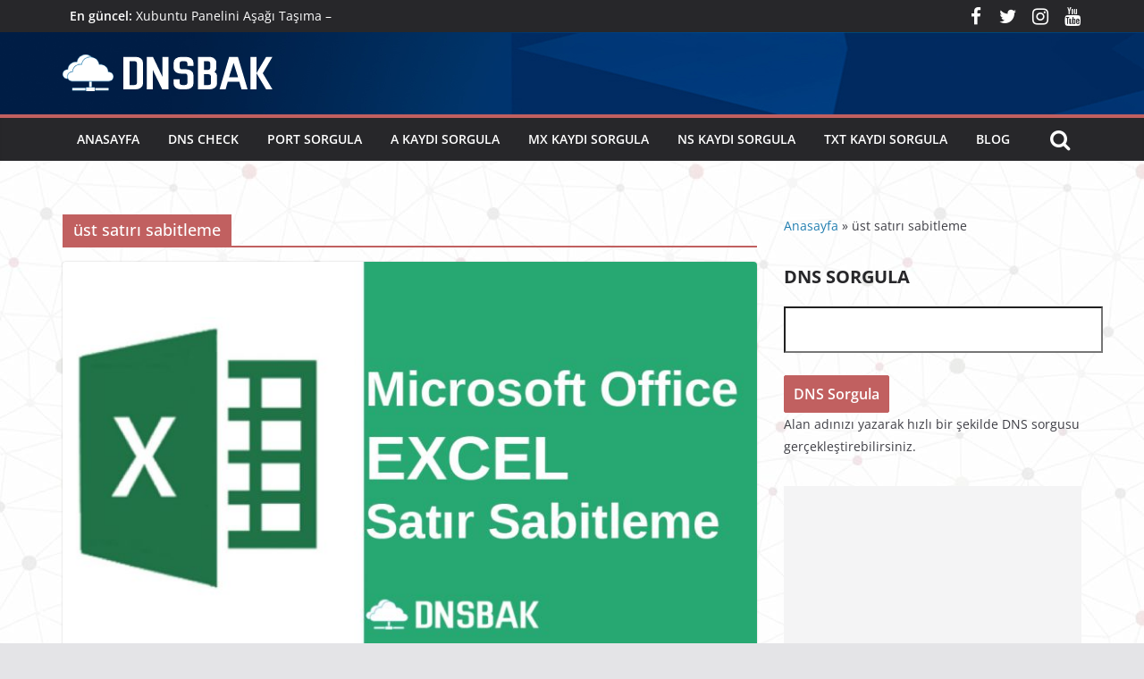

--- FILE ---
content_type: text/html; charset=UTF-8
request_url: https://dnsbak.com/blog/tag/ust-satiri-sabitleme/
body_size: 15682
content:
		<!doctype html>
		<html dir="ltr" lang="tr" prefix="og: https://ogp.me/ns#">
		
<head>

			<meta charset="UTF-8"/>
		<meta name="viewport" content="width=device-width, initial-scale=1">
		<link rel="profile" href="https://gmpg.org/xfn/11" />
		
	<title>üst satırı sabitleme - DNSBAK | DNS sorgula | DNS Check</title>

		<!-- All in One SEO 4.5.3.1 - aioseo.com -->
		<meta name="robots" content="max-image-preview:large" />
		<link rel="canonical" href="https://dnsbak.com/blog/tag/ust-satiri-sabitleme/" />
		<meta name="generator" content="All in One SEO (AIOSEO) 4.5.3.1" />
		<script type="application/ld+json" class="aioseo-schema">
			{"@context":"https:\/\/schema.org","@graph":[{"@type":"BreadcrumbList","@id":"https:\/\/dnsbak.com\/blog\/tag\/ust-satiri-sabitleme\/#breadcrumblist","itemListElement":[{"@type":"ListItem","@id":"https:\/\/dnsbak.com\/blog\/#listItem","position":1,"name":"Ev","item":"https:\/\/dnsbak.com\/blog\/","nextItem":"https:\/\/dnsbak.com\/blog\/tag\/ust-satiri-sabitleme\/#listItem"},{"@type":"ListItem","@id":"https:\/\/dnsbak.com\/blog\/tag\/ust-satiri-sabitleme\/#listItem","position":2,"name":"\u00fcst sat\u0131r\u0131 sabitleme","previousItem":"https:\/\/dnsbak.com\/blog\/#listItem"}]},{"@type":"CollectionPage","@id":"https:\/\/dnsbak.com\/blog\/tag\/ust-satiri-sabitleme\/#collectionpage","url":"https:\/\/dnsbak.com\/blog\/tag\/ust-satiri-sabitleme\/","name":"\u00fcst sat\u0131r\u0131 sabitleme - DNSBAK | DNS sorgula | DNS Check","inLanguage":"tr-TR","isPartOf":{"@id":"https:\/\/dnsbak.com\/blog\/#website"},"breadcrumb":{"@id":"https:\/\/dnsbak.com\/blog\/tag\/ust-satiri-sabitleme\/#breadcrumblist"}},{"@type":"Organization","@id":"https:\/\/dnsbak.com\/blog\/#organization","name":"DNSBAK | DNS sorgula | DNS Check","url":"https:\/\/dnsbak.com\/blog\/","logo":{"@type":"ImageObject","url":"https:\/\/dnsbak.com\/blog\/wp-content\/uploads\/2020\/02\/logo-main-color-mag.png","@id":"https:\/\/dnsbak.com\/blog\/tag\/ust-satiri-sabitleme\/#organizationLogo","width":306,"height":41},"image":{"@id":"https:\/\/dnsbak.com\/blog\/#organizationLogo"}},{"@type":"WebSite","@id":"https:\/\/dnsbak.com\/blog\/#website","url":"https:\/\/dnsbak.com\/blog\/","name":"DNSBAK | DNS sorgula | DNS Check","description":"Alan ad\u0131n\u0131za ait her \u015fey","inLanguage":"tr-TR","publisher":{"@id":"https:\/\/dnsbak.com\/blog\/#organization"}}]}
		</script>
		<!-- All in One SEO -->

<link rel="alternate" type="application/rss+xml" title="DNSBAK | DNS sorgula | DNS Check &raquo; akışı" href="https://dnsbak.com/blog/feed/" />
<link rel="alternate" type="application/rss+xml" title="DNSBAK | DNS sorgula | DNS Check &raquo; yorum akışı" href="https://dnsbak.com/blog/comments/feed/" />
<link rel="alternate" type="application/rss+xml" title="DNSBAK | DNS sorgula | DNS Check &raquo; üst satırı sabitleme etiket akışı" href="https://dnsbak.com/blog/tag/ust-satiri-sabitleme/feed/" />
		<!-- This site uses the Google Analytics by MonsterInsights plugin v8.23.1 - Using Analytics tracking - https://www.monsterinsights.com/ -->
		<!-- Note: MonsterInsights is not currently configured on this site. The site owner needs to authenticate with Google Analytics in the MonsterInsights settings panel. -->
					<!-- No tracking code set -->
				<!-- / Google Analytics by MonsterInsights -->
		<style id='wp-img-auto-sizes-contain-inline-css' type='text/css'>
img:is([sizes=auto i],[sizes^="auto," i]){contain-intrinsic-size:3000px 1500px}
/*# sourceURL=wp-img-auto-sizes-contain-inline-css */
</style>
<style id='wp-emoji-styles-inline-css' type='text/css'>

	img.wp-smiley, img.emoji {
		display: inline !important;
		border: none !important;
		box-shadow: none !important;
		height: 1em !important;
		width: 1em !important;
		margin: 0 0.07em !important;
		vertical-align: -0.1em !important;
		background: none !important;
		padding: 0 !important;
	}
/*# sourceURL=wp-emoji-styles-inline-css */
</style>
<link rel='stylesheet' id='wp-block-library-css' href='https://dnsbak.com/blog/wp-includes/css/dist/block-library/style.min.css?ver=6.9' type='text/css' media='all' />
<style id='wp-block-heading-inline-css' type='text/css'>
h1:where(.wp-block-heading).has-background,h2:where(.wp-block-heading).has-background,h3:where(.wp-block-heading).has-background,h4:where(.wp-block-heading).has-background,h5:where(.wp-block-heading).has-background,h6:where(.wp-block-heading).has-background{padding:1.25em 2.375em}h1.has-text-align-left[style*=writing-mode]:where([style*=vertical-lr]),h1.has-text-align-right[style*=writing-mode]:where([style*=vertical-rl]),h2.has-text-align-left[style*=writing-mode]:where([style*=vertical-lr]),h2.has-text-align-right[style*=writing-mode]:where([style*=vertical-rl]),h3.has-text-align-left[style*=writing-mode]:where([style*=vertical-lr]),h3.has-text-align-right[style*=writing-mode]:where([style*=vertical-rl]),h4.has-text-align-left[style*=writing-mode]:where([style*=vertical-lr]),h4.has-text-align-right[style*=writing-mode]:where([style*=vertical-rl]),h5.has-text-align-left[style*=writing-mode]:where([style*=vertical-lr]),h5.has-text-align-right[style*=writing-mode]:where([style*=vertical-rl]),h6.has-text-align-left[style*=writing-mode]:where([style*=vertical-lr]),h6.has-text-align-right[style*=writing-mode]:where([style*=vertical-rl]){rotate:180deg}
/*# sourceURL=https://dnsbak.com/blog/wp-includes/blocks/heading/style.min.css */
</style>
<style id='wp-block-paragraph-inline-css' type='text/css'>
.is-small-text{font-size:.875em}.is-regular-text{font-size:1em}.is-large-text{font-size:2.25em}.is-larger-text{font-size:3em}.has-drop-cap:not(:focus):first-letter{float:left;font-size:8.4em;font-style:normal;font-weight:100;line-height:.68;margin:.05em .1em 0 0;text-transform:uppercase}body.rtl .has-drop-cap:not(:focus):first-letter{float:none;margin-left:.1em}p.has-drop-cap.has-background{overflow:hidden}:root :where(p.has-background){padding:1.25em 2.375em}:where(p.has-text-color:not(.has-link-color)) a{color:inherit}p.has-text-align-left[style*="writing-mode:vertical-lr"],p.has-text-align-right[style*="writing-mode:vertical-rl"]{rotate:180deg}
/*# sourceURL=https://dnsbak.com/blog/wp-includes/blocks/paragraph/style.min.css */
</style>
<style id='global-styles-inline-css' type='text/css'>
:root{--wp--preset--aspect-ratio--square: 1;--wp--preset--aspect-ratio--4-3: 4/3;--wp--preset--aspect-ratio--3-4: 3/4;--wp--preset--aspect-ratio--3-2: 3/2;--wp--preset--aspect-ratio--2-3: 2/3;--wp--preset--aspect-ratio--16-9: 16/9;--wp--preset--aspect-ratio--9-16: 9/16;--wp--preset--color--black: #000000;--wp--preset--color--cyan-bluish-gray: #abb8c3;--wp--preset--color--white: #ffffff;--wp--preset--color--pale-pink: #f78da7;--wp--preset--color--vivid-red: #cf2e2e;--wp--preset--color--luminous-vivid-orange: #ff6900;--wp--preset--color--luminous-vivid-amber: #fcb900;--wp--preset--color--light-green-cyan: #7bdcb5;--wp--preset--color--vivid-green-cyan: #00d084;--wp--preset--color--pale-cyan-blue: #8ed1fc;--wp--preset--color--vivid-cyan-blue: #0693e3;--wp--preset--color--vivid-purple: #9b51e0;--wp--preset--gradient--vivid-cyan-blue-to-vivid-purple: linear-gradient(135deg,rgb(6,147,227) 0%,rgb(155,81,224) 100%);--wp--preset--gradient--light-green-cyan-to-vivid-green-cyan: linear-gradient(135deg,rgb(122,220,180) 0%,rgb(0,208,130) 100%);--wp--preset--gradient--luminous-vivid-amber-to-luminous-vivid-orange: linear-gradient(135deg,rgb(252,185,0) 0%,rgb(255,105,0) 100%);--wp--preset--gradient--luminous-vivid-orange-to-vivid-red: linear-gradient(135deg,rgb(255,105,0) 0%,rgb(207,46,46) 100%);--wp--preset--gradient--very-light-gray-to-cyan-bluish-gray: linear-gradient(135deg,rgb(238,238,238) 0%,rgb(169,184,195) 100%);--wp--preset--gradient--cool-to-warm-spectrum: linear-gradient(135deg,rgb(74,234,220) 0%,rgb(151,120,209) 20%,rgb(207,42,186) 40%,rgb(238,44,130) 60%,rgb(251,105,98) 80%,rgb(254,248,76) 100%);--wp--preset--gradient--blush-light-purple: linear-gradient(135deg,rgb(255,206,236) 0%,rgb(152,150,240) 100%);--wp--preset--gradient--blush-bordeaux: linear-gradient(135deg,rgb(254,205,165) 0%,rgb(254,45,45) 50%,rgb(107,0,62) 100%);--wp--preset--gradient--luminous-dusk: linear-gradient(135deg,rgb(255,203,112) 0%,rgb(199,81,192) 50%,rgb(65,88,208) 100%);--wp--preset--gradient--pale-ocean: linear-gradient(135deg,rgb(255,245,203) 0%,rgb(182,227,212) 50%,rgb(51,167,181) 100%);--wp--preset--gradient--electric-grass: linear-gradient(135deg,rgb(202,248,128) 0%,rgb(113,206,126) 100%);--wp--preset--gradient--midnight: linear-gradient(135deg,rgb(2,3,129) 0%,rgb(40,116,252) 100%);--wp--preset--font-size--small: 13px;--wp--preset--font-size--medium: 20px;--wp--preset--font-size--large: 36px;--wp--preset--font-size--x-large: 42px;--wp--preset--spacing--20: 0.44rem;--wp--preset--spacing--30: 0.67rem;--wp--preset--spacing--40: 1rem;--wp--preset--spacing--50: 1.5rem;--wp--preset--spacing--60: 2.25rem;--wp--preset--spacing--70: 3.38rem;--wp--preset--spacing--80: 5.06rem;--wp--preset--shadow--natural: 6px 6px 9px rgba(0, 0, 0, 0.2);--wp--preset--shadow--deep: 12px 12px 50px rgba(0, 0, 0, 0.4);--wp--preset--shadow--sharp: 6px 6px 0px rgba(0, 0, 0, 0.2);--wp--preset--shadow--outlined: 6px 6px 0px -3px rgb(255, 255, 255), 6px 6px rgb(0, 0, 0);--wp--preset--shadow--crisp: 6px 6px 0px rgb(0, 0, 0);}:where(body) { margin: 0; }.wp-site-blocks > .alignleft { float: left; margin-right: 2em; }.wp-site-blocks > .alignright { float: right; margin-left: 2em; }.wp-site-blocks > .aligncenter { justify-content: center; margin-left: auto; margin-right: auto; }:where(.wp-site-blocks) > * { margin-block-start: 24px; margin-block-end: 0; }:where(.wp-site-blocks) > :first-child { margin-block-start: 0; }:where(.wp-site-blocks) > :last-child { margin-block-end: 0; }:root { --wp--style--block-gap: 24px; }:root :where(.is-layout-flow) > :first-child{margin-block-start: 0;}:root :where(.is-layout-flow) > :last-child{margin-block-end: 0;}:root :where(.is-layout-flow) > *{margin-block-start: 24px;margin-block-end: 0;}:root :where(.is-layout-constrained) > :first-child{margin-block-start: 0;}:root :where(.is-layout-constrained) > :last-child{margin-block-end: 0;}:root :where(.is-layout-constrained) > *{margin-block-start: 24px;margin-block-end: 0;}:root :where(.is-layout-flex){gap: 24px;}:root :where(.is-layout-grid){gap: 24px;}.is-layout-flow > .alignleft{float: left;margin-inline-start: 0;margin-inline-end: 2em;}.is-layout-flow > .alignright{float: right;margin-inline-start: 2em;margin-inline-end: 0;}.is-layout-flow > .aligncenter{margin-left: auto !important;margin-right: auto !important;}.is-layout-constrained > .alignleft{float: left;margin-inline-start: 0;margin-inline-end: 2em;}.is-layout-constrained > .alignright{float: right;margin-inline-start: 2em;margin-inline-end: 0;}.is-layout-constrained > .aligncenter{margin-left: auto !important;margin-right: auto !important;}.is-layout-constrained > :where(:not(.alignleft):not(.alignright):not(.alignfull)){margin-left: auto !important;margin-right: auto !important;}body .is-layout-flex{display: flex;}.is-layout-flex{flex-wrap: wrap;align-items: center;}.is-layout-flex > :is(*, div){margin: 0;}body .is-layout-grid{display: grid;}.is-layout-grid > :is(*, div){margin: 0;}body{padding-top: 0px;padding-right: 0px;padding-bottom: 0px;padding-left: 0px;}a:where(:not(.wp-element-button)){text-decoration: underline;}:root :where(.wp-element-button, .wp-block-button__link){background-color: #32373c;border-width: 0;color: #fff;font-family: inherit;font-size: inherit;font-style: inherit;font-weight: inherit;letter-spacing: inherit;line-height: inherit;padding-top: calc(0.667em + 2px);padding-right: calc(1.333em + 2px);padding-bottom: calc(0.667em + 2px);padding-left: calc(1.333em + 2px);text-decoration: none;text-transform: inherit;}.has-black-color{color: var(--wp--preset--color--black) !important;}.has-cyan-bluish-gray-color{color: var(--wp--preset--color--cyan-bluish-gray) !important;}.has-white-color{color: var(--wp--preset--color--white) !important;}.has-pale-pink-color{color: var(--wp--preset--color--pale-pink) !important;}.has-vivid-red-color{color: var(--wp--preset--color--vivid-red) !important;}.has-luminous-vivid-orange-color{color: var(--wp--preset--color--luminous-vivid-orange) !important;}.has-luminous-vivid-amber-color{color: var(--wp--preset--color--luminous-vivid-amber) !important;}.has-light-green-cyan-color{color: var(--wp--preset--color--light-green-cyan) !important;}.has-vivid-green-cyan-color{color: var(--wp--preset--color--vivid-green-cyan) !important;}.has-pale-cyan-blue-color{color: var(--wp--preset--color--pale-cyan-blue) !important;}.has-vivid-cyan-blue-color{color: var(--wp--preset--color--vivid-cyan-blue) !important;}.has-vivid-purple-color{color: var(--wp--preset--color--vivid-purple) !important;}.has-black-background-color{background-color: var(--wp--preset--color--black) !important;}.has-cyan-bluish-gray-background-color{background-color: var(--wp--preset--color--cyan-bluish-gray) !important;}.has-white-background-color{background-color: var(--wp--preset--color--white) !important;}.has-pale-pink-background-color{background-color: var(--wp--preset--color--pale-pink) !important;}.has-vivid-red-background-color{background-color: var(--wp--preset--color--vivid-red) !important;}.has-luminous-vivid-orange-background-color{background-color: var(--wp--preset--color--luminous-vivid-orange) !important;}.has-luminous-vivid-amber-background-color{background-color: var(--wp--preset--color--luminous-vivid-amber) !important;}.has-light-green-cyan-background-color{background-color: var(--wp--preset--color--light-green-cyan) !important;}.has-vivid-green-cyan-background-color{background-color: var(--wp--preset--color--vivid-green-cyan) !important;}.has-pale-cyan-blue-background-color{background-color: var(--wp--preset--color--pale-cyan-blue) !important;}.has-vivid-cyan-blue-background-color{background-color: var(--wp--preset--color--vivid-cyan-blue) !important;}.has-vivid-purple-background-color{background-color: var(--wp--preset--color--vivid-purple) !important;}.has-black-border-color{border-color: var(--wp--preset--color--black) !important;}.has-cyan-bluish-gray-border-color{border-color: var(--wp--preset--color--cyan-bluish-gray) !important;}.has-white-border-color{border-color: var(--wp--preset--color--white) !important;}.has-pale-pink-border-color{border-color: var(--wp--preset--color--pale-pink) !important;}.has-vivid-red-border-color{border-color: var(--wp--preset--color--vivid-red) !important;}.has-luminous-vivid-orange-border-color{border-color: var(--wp--preset--color--luminous-vivid-orange) !important;}.has-luminous-vivid-amber-border-color{border-color: var(--wp--preset--color--luminous-vivid-amber) !important;}.has-light-green-cyan-border-color{border-color: var(--wp--preset--color--light-green-cyan) !important;}.has-vivid-green-cyan-border-color{border-color: var(--wp--preset--color--vivid-green-cyan) !important;}.has-pale-cyan-blue-border-color{border-color: var(--wp--preset--color--pale-cyan-blue) !important;}.has-vivid-cyan-blue-border-color{border-color: var(--wp--preset--color--vivid-cyan-blue) !important;}.has-vivid-purple-border-color{border-color: var(--wp--preset--color--vivid-purple) !important;}.has-vivid-cyan-blue-to-vivid-purple-gradient-background{background: var(--wp--preset--gradient--vivid-cyan-blue-to-vivid-purple) !important;}.has-light-green-cyan-to-vivid-green-cyan-gradient-background{background: var(--wp--preset--gradient--light-green-cyan-to-vivid-green-cyan) !important;}.has-luminous-vivid-amber-to-luminous-vivid-orange-gradient-background{background: var(--wp--preset--gradient--luminous-vivid-amber-to-luminous-vivid-orange) !important;}.has-luminous-vivid-orange-to-vivid-red-gradient-background{background: var(--wp--preset--gradient--luminous-vivid-orange-to-vivid-red) !important;}.has-very-light-gray-to-cyan-bluish-gray-gradient-background{background: var(--wp--preset--gradient--very-light-gray-to-cyan-bluish-gray) !important;}.has-cool-to-warm-spectrum-gradient-background{background: var(--wp--preset--gradient--cool-to-warm-spectrum) !important;}.has-blush-light-purple-gradient-background{background: var(--wp--preset--gradient--blush-light-purple) !important;}.has-blush-bordeaux-gradient-background{background: var(--wp--preset--gradient--blush-bordeaux) !important;}.has-luminous-dusk-gradient-background{background: var(--wp--preset--gradient--luminous-dusk) !important;}.has-pale-ocean-gradient-background{background: var(--wp--preset--gradient--pale-ocean) !important;}.has-electric-grass-gradient-background{background: var(--wp--preset--gradient--electric-grass) !important;}.has-midnight-gradient-background{background: var(--wp--preset--gradient--midnight) !important;}.has-small-font-size{font-size: var(--wp--preset--font-size--small) !important;}.has-medium-font-size{font-size: var(--wp--preset--font-size--medium) !important;}.has-large-font-size{font-size: var(--wp--preset--font-size--large) !important;}.has-x-large-font-size{font-size: var(--wp--preset--font-size--x-large) !important;}
/*# sourceURL=global-styles-inline-css */
</style>

<link rel='stylesheet' id='dashicons-css' href='https://dnsbak.com/blog/wp-includes/css/dashicons.min.css?ver=6.9' type='text/css' media='all' />
<link rel='stylesheet' id='everest-forms-general-css' href='https://dnsbak.com/blog/wp-content/plugins/everest-forms/assets/css/everest-forms.css?ver=2.0.6' type='text/css' media='all' />
<link rel='stylesheet' id='lbwps-styles-photoswipe5-main-css' href='https://dnsbak.com/blog/wp-content/plugins/lightbox-photoswipe/assets/ps5/styles/main.css?ver=5.1.0' type='text/css' media='all' />
<link rel='stylesheet' id='post-views-counter-frontend-css' href='https://dnsbak.com/blog/wp-content/plugins/post-views-counter/css/frontend.min.css?ver=1.4.3' type='text/css' media='all' />
<link rel='stylesheet' id='colormag_style-css' href='https://dnsbak.com/blog/wp-content/themes/colormag/style.css?ver=3.1.0' type='text/css' media='all' />
<style id='colormag_style-inline-css' type='text/css'>
.colormag-button,
			blockquote, button,
			input[type=reset],
			input[type=button],
			input[type=submit],
			.cm-home-icon.front_page_on,
			.cm-post-categories a,
			.cm-primary-nav ul li ul li:hover,
			.cm-primary-nav ul li.current-menu-item,
			.cm-primary-nav ul li.current_page_ancestor,
			.cm-primary-nav ul li.current-menu-ancestor,
			.cm-primary-nav ul li.current_page_item,
			.cm-primary-nav ul li:hover,
			.cm-primary-nav ul li.focus,
			.cm-mobile-nav li a:hover,
			.colormag-header-clean #cm-primary-nav .cm-menu-toggle:hover,
			.cm-header .cm-mobile-nav li:hover,
			.cm-header .cm-mobile-nav li.current-page-ancestor,
			.cm-header .cm-mobile-nav li.current-menu-ancestor,
			.cm-header .cm-mobile-nav li.current-page-item,
			.cm-header .cm-mobile-nav li.current-menu-item,
			.cm-primary-nav ul li.focus > a,
			.cm-layout-2 .cm-primary-nav ul ul.sub-menu li.focus > a,
			.cm-mobile-nav .current-menu-item>a, .cm-mobile-nav .current_page_item>a,
			.colormag-header-clean .cm-mobile-nav li:hover > a,
			.colormag-header-clean .cm-mobile-nav li.current-page-ancestor > a,
			.colormag-header-clean .cm-mobile-nav li.current-menu-ancestor > a,
			.colormag-header-clean .cm-mobile-nav li.current-page-item > a,
			.colormag-header-clean .cm-mobile-nav li.current-menu-item > a,
			.fa.search-top:hover,
			.widget_call_to_action .btn--primary,
			.colormag-footer--classic .cm-footer-cols .cm-row .cm-widget-title span::before,
			.colormag-footer--classic-bordered .cm-footer-cols .cm-row .cm-widget-title span::before,
			.cm-featured-posts .cm-widget-title span,
			.cm-featured-category-slider-widget .cm-slide-content .cm-entry-header-meta .cm-post-categories a,
			.cm-highlighted-posts .cm-post-content .cm-entry-header-meta .cm-post-categories a,
			.cm-category-slide-next, .cm-category-slide-prev, .slide-next,
			.slide-prev, .cm-tabbed-widget ul li, .cm-posts .wp-pagenavi .current,
			.cm-posts .wp-pagenavi a:hover, .cm-secondary .cm-widget-title span,
			.cm-posts .post .cm-post-content .cm-entry-header-meta .cm-post-categories a,
			.cm-page-header .cm-page-title span, .entry-meta .post-format i,
			.format-link, .cm-entry-button, .infinite-scroll .tg-infinite-scroll,
			.no-more-post-text, .pagination span,
			.comments-area .comment-author-link span,
			.cm-footer-cols .cm-row .cm-widget-title span,
			.advertisement_above_footer .cm-widget-title span,
			.error, .cm-primary .cm-widget-title span,
			.related-posts-wrapper.style-three .cm-post-content .cm-entry-title a:hover:before,
			.cm-slider-area .cm-widget-title span,
			.cm-beside-slider-widget .cm-widget-title span,
			.top-full-width-sidebar .cm-widget-title span,
			.wp-block-quote, .wp-block-quote.is-style-large,
			.wp-block-quote.has-text-align-right,
			.cm-error-404 .cm-btn, .widget .wp-block-heading, .wp-block-search button,
			.widget a::before, .cm-post-date a::before,
			.byline a::before,
			.colormag-footer--classic-bordered .cm-widget-title::before,
			.wp-block-button__link,
			#cm-tertiary .cm-widget-title span,
			.link-pagination .post-page-numbers.current,
			.wp-block-query-pagination-numbers .page-numbers.current,
			.wp-element-button,
			.wp-block-button .wp-block-button__link,
			.wp-element-button,
			.cm-layout-2 .cm-primary-nav ul ul.sub-menu li:hover,
			.cm-layout-2 .cm-primary-nav ul ul.sub-menu li.current-menu-ancestor,
			.cm-layout-2 .cm-primary-nav ul ul.sub-menu li.current-menu-item,
			.cm-layout-2 .cm-primary-nav ul ul.sub-menu li.focus,
			.search-wrap button,
			.page-numbers .current,
			.wp-block-search .wp-element-button:hover{background-color:#c16060;}a,
			.cm-layout-2 #cm-primary-nav .fa.search-top:hover,
			.cm-layout-2 #cm-primary-nav.cm-mobile-nav .cm-random-post a:hover .fa-random,
			.cm-layout-2 #cm-primary-nav.cm-primary-nav .cm-random-post a:hover .fa-random,
			.cm-layout-2 .breaking-news .newsticker a:hover,
			.cm-layout-2 .cm-primary-nav ul li.current-menu-item > a,
			.cm-layout-2 .cm-primary-nav ul li.current_page_item > a,
			.cm-layout-2 .cm-primary-nav ul li:hover > a,
			.cm-layout-2 .cm-primary-nav ul li.focus > a
			.dark-skin .cm-layout-2-style-1 #cm-primary-nav.cm-primary-nav .cm-home-icon:hover .fa,
			.byline a:hover, .comments a:hover, .cm-edit-link a:hover, .cm-post-date a:hover,
			.social-links:not(.cm-header-actions .social-links) i.fa:hover, .cm-tag-links a:hover,
			.colormag-header-clean .social-links li:hover i.fa, .cm-layout-2-style-1 .social-links li:hover i.fa,
			.colormag-header-clean .breaking-news .newsticker a:hover, .widget_featured_posts .article-content .cm-entry-title a:hover,
			.widget_featured_slider .slide-content .cm-below-entry-meta .byline a:hover,
			.widget_featured_slider .slide-content .cm-below-entry-meta .comments a:hover,
			.widget_featured_slider .slide-content .cm-below-entry-meta .cm-post-date a:hover,
			.widget_featured_slider .slide-content .cm-entry-title a:hover,
			.widget_block_picture_news.widget_featured_posts .article-content .cm-entry-title a:hover,
			.widget_highlighted_posts .article-content .cm-below-entry-meta .byline a:hover,
			.widget_highlighted_posts .article-content .cm-below-entry-meta .comments a:hover,
			.widget_highlighted_posts .article-content .cm-below-entry-meta .cm-post-date a:hover,
			.widget_highlighted_posts .article-content .cm-entry-title a:hover, i.fa-arrow-up, i.fa-arrow-down,
			.cm-site-title a, #content .post .article-content .cm-entry-title a:hover, .entry-meta .byline i,
			.entry-meta .cat-links i, .entry-meta a, .post .cm-entry-title a:hover, .search .cm-entry-title a:hover,
			.entry-meta .comments-link a:hover, .entry-meta .cm-edit-link a:hover, .entry-meta .cm-post-date a:hover,
			.entry-meta .cm-tag-links a:hover, .single #content .tags a:hover, .count, .next a:hover, .previous a:hover,
			.related-posts-main-title .fa, .single-related-posts .article-content .cm-entry-title a:hover,
			.pagination a span:hover,
			#content .comments-area a.comment-cm-edit-link:hover, #content .comments-area a.comment-permalink:hover,
			#content .comments-area article header cite a:hover, .comments-area .comment-author-link a:hover,
			.comment .comment-reply-link:hover,
			.nav-next a, .nav-previous a,
			#cm-footer .cm-footer-menu ul li a:hover,
			.cm-footer-cols .cm-row a:hover, a#scroll-up i, .related-posts-wrapper-flyout .cm-entry-title a:hover,
			.human-diff-time .human-diff-time-display:hover,
			.cm-layout-2-style-1 #cm-primary-nav .fa:hover,
			.cm-footer-bar a,
			.cm-post-date a:hover,
			.cm-author a:hover,
			.cm-comments-link a:hover,
			.cm-tag-links a:hover,
			.cm-edit-link a:hover,
			.cm-footer-bar .copyright a,
			.cm-featured-posts .cm-entry-title a:hover,
			.cm-posts .post .cm-post-content .cm-entry-title a:hover,
			.cm-posts .post .single-title-above .cm-entry-title a:hover,
			.cm-layout-2 .cm-primary-nav ul li:hover > a,
			.cm-layout-2 #cm-primary-nav .fa:hover,
			.cm-entry-title a:hover,
			button:hover, input[type="button"]:hover,
			input[type="reset"]:hover,
			input[type="submit"]:hover,
			.wp-block-button .wp-block-button__link:hover,
			.cm-button:hover,
			.wp-element-button:hover,
			li.product .added_to_cart:hover,
			.comments-area .comment-permalink:hover,
			.cm-footer-bar-area .cm-footer-bar__2 a{color:#c16060;}#cm-primary-nav,
			.cm-contained .cm-header-2 .cm-row{border-top-color:#c16060;}.cm-layout-2 #cm-primary-nav,
			.cm-layout-2 .cm-primary-nav ul ul.sub-menu li:hover,
			.cm-layout-2 .cm-primary-nav ul > li:hover > a,
			.cm-layout-2 .cm-primary-nav ul > li.current-menu-item > a,
			.cm-layout-2 .cm-primary-nav ul > li.current-menu-ancestor > a,
			.cm-layout-2 .cm-primary-nav ul ul.sub-menu li.current-menu-ancestor,
			.cm-layout-2 .cm-primary-nav ul ul.sub-menu li.current-menu-item,
			.cm-layout-2 .cm-primary-nav ul ul.sub-menu li.focus,
			cm-layout-2 .cm-primary-nav ul ul.sub-menu li.current-menu-ancestor,
			cm-layout-2 .cm-primary-nav ul ul.sub-menu li.current-menu-item,
			cm-layout-2 #cm-primary-nav .cm-menu-toggle:hover,
			cm-layout-2 #cm-primary-nav.cm-mobile-nav .cm-menu-toggle,
			cm-layout-2 .cm-primary-nav ul > li:hover > a,
			cm-layout-2 .cm-primary-nav ul > li.current-menu-item > a,
			cm-layout-2 .cm-primary-nav ul > li.current-menu-ancestor > a,
			.cm-layout-2 .cm-primary-nav ul li.focus > a, .pagination a span:hover,
			.cm-error-404 .cm-btn,
			.single-post .cm-post-categories a::after,
			.widget .block-title,
			.cm-layout-2 .cm-primary-nav ul li.focus > a,
			button,
			input[type="button"],
			input[type="reset"],
			input[type="submit"],
			.wp-block-button .wp-block-button__link,
			.cm-button,
			.wp-element-button,
			li.product .added_to_cart{border-color:#c16060;}.cm-secondary .cm-widget-title,
			#cm-tertiary .cm-widget-title,
			.widget_featured_posts .widget-title,
			#secondary .widget-title,
			#cm-tertiary .widget-title,
			.cm-page-header .cm-page-title,
			.cm-footer-cols .cm-row .widget-title,
			.advertisement_above_footer .widget-title,
			#primary .widget-title,
			.widget_slider_area .widget-title,
			.widget_beside_slider .widget-title,
			.top-full-width-sidebar .widget-title,
			.cm-footer-cols .cm-row .cm-widget-title,
			.cm-footer-bar .copyright a,
			.cm-layout-2.cm-layout-2-style-2 #cm-primary-nav,
			.cm-layout-2 .cm-primary-nav ul > li:hover > a,
			.cm-layout-2 .cm-primary-nav ul > li.current-menu-item > a{border-bottom-color:#c16060;}.cm-top-bar{background-color:#27272a;}.cm-content{background-color:rgba(255,255,255,0.51);}.cm-header-1, .dark-skin .cm-header-1{background-color:#343f71;background-image:url(https://dnsbak.com/blog/wp-content/uploads/2024/01/headerbg.jpg);}.cm-header .cm-menu-toggle svg,
			.cm-header .cm-menu-toggle svg{fill:#fff;}.cm-footer-bar-area .cm-footer-bar__2 a{color:#207daf;}.elementor .elementor-widget-wrap .tg-module-wrapper .module-title span,
			.elementor .elementor-widget-wrap .tg-module-wrapper .tg-post-category,
			.elementor .elementor-widget-wrap .tg-module-wrapper.tg-module-block.tg-module-block--style-5 .tg_module_block .read-more,
				.elementor .elementor-widget-wrap .tg-module-wrapper tg-module-block.tg-module-block--style-10 .tg_module_block.tg_module_block--list-small:before{background-color:#c16060;}.elementor .elementor-widget-wrap .tg-module-wrapper .tg-module-meta .tg-module-comments a:hover,
			.elementor .elementor-widget-wrap .tg-module-wrapper .tg-module-meta .tg-post-auther-name a:hover,
			.elementor .elementor-widget-wrap .tg-module-wrapper .tg-module-meta .tg-post-date a:hover,
			.elementor .elementor-widget-wrap .tg-module-wrapper .tg-module-title:hover a,
			.elementor .elementor-widget-wrap .tg-module-wrapper.tg-module-block.tg-module-block--style-7 .tg_module_block--white .tg-module-comments a:hover,
			.elementor .elementor-widget-wrap .tg-module-wrapper.tg-module-block.tg-module-block--style-7 .tg_module_block--white .tg-post-auther-name a:hover,
			.elementor .elementor-widget-wrap .tg-module-wrapper.tg-module-block.tg-module-block--style-7 .tg_module_block--white .tg-post-date a:hover,
			.elementor .elementor-widget-wrap .tg-module-wrapper.tg-module-grid .tg_module_grid .tg-module-info .tg-module-meta a:hover,
			.elementor .elementor-widget-wrap .tg-module-wrapper.tg-module-block.tg-module-block--style-7 .tg_module_block--white .tg-module-title a:hover,
			.elementor .elementor-widget-wrap .tg-trending-news .trending-news-wrapper a:hover,
			.elementor .elementor-widget-wrap .tg-trending-news .swiper-controls .swiper-button-next:hover, .elementor .elementor-widget-wrap .tg-trending-news .swiper-controls .swiper-button-prev:hover,
			.elementor .elementor-widget-wrap .tg-module-wrapper.tg-module-block.tg-module-block--style-10 .tg_module_block--white .tg-module-title a:hover,
			.elementor .elementor-widget-wrap .tg-module-wrapper.tg-module-block.tg-module-block--style-10 .tg_module_block--white .tg-post-auther-name a:hover,
			.elementor .elementor-widget-wrap .tg-module-wrapper.tg-module-block.tg-module-block--style-10 .tg_module_block--white .tg-post-date a:hover,
			.elementor .elementor-widget-wrap .tg-module-wrapper.tg-module-block.tg-module-block--style-10 .tg_module_block--white .tg-module-comments a:hover{color:#c16060;}.elementor .elementor-widget-wrap .tg-trending-news .swiper-controls .swiper-button-next:hover,
			.elementor .elementor-widget-wrap .tg-trending-news .swiper-controls .swiper-button-prev:hover{border-color:#c16060;}.mzb-featured-posts, .mzb-social-icon, .mzb-featured-categories, .mzb-social-icons-insert{--color--light--primary:rgba(193,96,96,0.1);}body{--color--light--primary:#c16060;--color--primary:#c16060;}
/*# sourceURL=colormag_style-inline-css */
</style>
<link rel='stylesheet' id='colormag-fontawesome-css' href='https://dnsbak.com/blog/wp-content/themes/colormag/assets/library/fontawesome/css/font-awesome.min.css?ver=3.1.0' type='text/css' media='all' />
<script type="text/javascript" src="https://dnsbak.com/blog/wp-includes/js/jquery/jquery.min.js?ver=3.7.1" id="jquery-core-js"></script>
<script type="text/javascript" src="https://dnsbak.com/blog/wp-includes/js/jquery/jquery-migrate.min.js?ver=3.4.1" id="jquery-migrate-js"></script>
<link rel="https://api.w.org/" href="https://dnsbak.com/blog/wp-json/" /><link rel="alternate" title="JSON" type="application/json" href="https://dnsbak.com/blog/wp-json/wp/v2/tags/620" /><link rel="EditURI" type="application/rsd+xml" title="RSD" href="https://dnsbak.com/blog/xmlrpc.php?rsd" />
<meta name="generator" content="WordPress 6.9" />
<meta name="generator" content="Everest Forms 2.0.6" />
<meta name="generator" content="Elementor 3.18.3; features: e_dom_optimization, e_optimized_assets_loading, additional_custom_breakpoints, block_editor_assets_optimize, e_image_loading_optimization; settings: css_print_method-external, google_font-enabled, font_display-auto">
<style type="text/css" id="custom-background-css">
body.custom-background { background-color: ffffff8c; background-image: url("https://dnsbak.com/blog/wp-content/uploads/2020/03/bg.jpg"); background-position: left top; background-size: auto; background-repeat: repeat; background-attachment: scroll; }
</style>
	<link rel="icon" href="https://dnsbak.com/blog/wp-content/uploads/2020/03/favicon.png" sizes="32x32" />
<link rel="icon" href="https://dnsbak.com/blog/wp-content/uploads/2020/03/favicon.png" sizes="192x192" />
<link rel="apple-touch-icon" href="https://dnsbak.com/blog/wp-content/uploads/2020/03/favicon.png" />
<meta name="msapplication-TileImage" content="https://dnsbak.com/blog/wp-content/uploads/2020/03/favicon.png" />
		<style type="text/css" id="wp-custom-css">
			#masthead .widget img{margin-bottom:0}#header-logo-image img{margin-top:7px}.elementor .tg-module-wrapper .module-title, #secondary .widget-title,.page-header .page-title{font-weight:700; font-size: 14px; text-transform: uppercase;}.breaking-news strong,.newsticker a{color:#fff}#header-text-nav-container,.footer-socket-wrapper,.footer-widgets-wrapper{background-color:#102039}#colophon .widget ul li{border-bottom:1px solid #ffffff1a}.news-bar{background:0 0}.home #main .inner-wrap{max-width:100%}.slide-section img{margin-bottom:0}#site-navigation{background:#102039;border-top:1px solid #05142d!important}section{overflow:hidden}.slide-section .elementor-column-wrap{margin-bottom:-22px}.tg-module-comments,.tg-post-auther-name{display:none!important}.social-links i.fa{font-size:21px!important;padding:0 10px;color:#fff!important}.social-links a:hover{opacity:.8}.newsletter-form{padding:10px 10px 0;border:1px solid rgba(255,255,255,.2);text-align:center}
.breaking-news{background-color:#ffffff00 !important;}
/* scrool bar başangıç*/


/* Track */
::-webkit-scrollbar-track {
  box-shadow: inset 0 0 5px #27272A; 
  border-radius: 10px;
}
 
/* Handle */
::-webkit-scrollbar-thumb {
  background: #27272A; 
  border-radius: 10px;
}

/* Handle on hover */
::-webkit-scrollbar-thumb:hover {
  background: #c16060 !important; 
}
/* scrpol bar bitiş */		</style>
		
<link rel='stylesheet' id='monsterinsights-popular-posts-style-css' href='https://dnsbak.com/blog/wp-content/plugins/google-analytics-for-wordpress/assets/css/frontend.min.css?ver=8.23.1' type='text/css' media='all' />
</head>

<body class="archive tag tag-ust-satiri-sabitleme tag-620 custom-background wp-custom-logo wp-embed-responsive wp-theme-colormag everest-forms-no-js cm-header-layout-1 adv-style-1  wide elementor-default elementor-kit-845">




		<div id="page" class="hfeed site">
				<a class="skip-link screen-reader-text" href="#main">Skip to content</a>
		

			<header id="cm-masthead" class="cm-header cm-layout-1 cm-layout-1-style-1 cm-full-width">
		
		
				<div class="cm-top-bar">
					<div class="cm-container">
						<div class="cm-row">
							<div class="cm-top-bar__1">
				
		<div class="breaking-news">
			<strong class="breaking-news-latest">En güncel:</strong>

			<ul class="newsticker">
									<li>
						<a href="https://dnsbak.com/blog/xubuntu-panelini-asagi-tasima-masaustunuzu-ozellestirin/" title="Xubuntu Panelini Aşağı Taşıma &#8211; Masaüstünüzü Özelleştirin!">
							Xubuntu Panelini Aşağı Taşıma &#8211; Masaüstünüzü Özelleştirin!						</a>
					</li>
									<li>
						<a href="https://dnsbak.com/blog/linux-mint-ilk-kurulum-sonrasi-neler-yapilir/" title="Linux Mint İlk Kurulum Sonrası Neler Yapılır?">
							Linux Mint İlk Kurulum Sonrası Neler Yapılır?						</a>
					</li>
									<li>
						<a href="https://dnsbak.com/blog/dosya-ve-klasor-yonetimi-bilgisayarda-duzenli-ve-etkili-bir-organizasyon-nasil-yapilir/" title="Dosya ve Klasör Yönetimi: Bilgisayarda Düzenli ve Etkili Bir Organizasyon Nasıl Yapılır?">
							Dosya ve Klasör Yönetimi: Bilgisayarda Düzenli ve Etkili Bir Organizasyon Nasıl Yapılır?						</a>
					</li>
									<li>
						<a href="https://dnsbak.com/blog/youtube-musicte-gecmisi-goruntuleme-nasil-yapilir-kullanici-kilavuzu/" title="Youtube Music&#8217;te Geçmişi Görüntüleme: Nasıl Yapılır? &#8211; Kullanıcı Kılavuzu">
							Youtube Music&#8217;te Geçmişi Görüntüleme: Nasıl Yapılır? &#8211; Kullanıcı Kılavuzu						</a>
					</li>
									<li>
						<a href="https://dnsbak.com/blog/google-benim-isletmem-isletme-profili-kimligi-goruntuleme/" title="Google Benim İşletmem İşletme Profili Kimliği Görüntüleme">
							Google Benim İşletmem İşletme Profili Kimliği Görüntüleme						</a>
					</li>
							</ul>
		</div>

									</div>

							<div class="cm-top-bar__2">
				
		<div class="social-links">
			<ul>
				<li><a href="#" target="_blank"><i class="fa fa-facebook"></i></a></li><li><a href="#" target="_blank"><i class="fa fa-twitter"></i></a></li><li><a href="#" target="_blank"><i class="fa fa-instagram"></i></a></li><li><a href="#" target="_blank"><i class="fa fa-youtube"></i></a></li>			</ul>
		</div><!-- .social-links -->
									</div>
						</div>
					</div>
				</div>

				
				<div class="cm-main-header">
		
		
	<div id="cm-header-1" class="cm-header-1">
		<div class="cm-container">
			<div class="cm-row">

				<div class="cm-header-col-1">
										<div id="cm-site-branding" class="cm-site-branding">
		<a href="https://dnsbak.com/blog/" class="custom-logo-link" rel="home"><img width="235" height="44" src="https://dnsbak.com/blog/wp-content/uploads/2021/06/dnsbaklogo.png" class="custom-logo" alt="dnsbaklogo" decoding="async" srcset="" /></a>					</div><!-- #cm-site-branding -->
	
				</div><!-- .cm-header-col-1 -->

				<div class="cm-header-col-2">
										<div id="header-right-sidebar" class="clearfix">
						<aside id="custom_html-3" class="widget_text widget widget_custom_html clearfix"><div class="textwidget custom-html-widget"><script async src="https://pagead2.googlesyndication.com/pagead/js/adsbygoogle.js"></script>
<!-- dnsbak_yatay -->
<ins class="adsbygoogle"
     style="display:block"
     data-ad-client="ca-pub-3312339112030593"
     data-ad-slot="1497931573"
     data-ad-format="auto"
     data-full-width-responsive="true"></ins>
<script>
     (adsbygoogle = window.adsbygoogle || []).push({});
</script></div></aside>					</div>
									</div><!-- .cm-header-col-2 -->

		</div>
	</div>
</div>
		
<div id="cm-header-2" class="cm-header-2">
	<nav id="cm-primary-nav" class="cm-primary-nav">
		<div class="cm-container">
			<div class="cm-row">
				
											<div class="cm-header-actions">
													<div class="cm-top-search">
						<i class="fa fa-search search-top"></i>
						<div class="search-form-top">
									
<form action="https://dnsbak.com/blog/" class="search-form searchform clearfix" method="get" role="search">

	<div class="search-wrap">
		<input type="search"
		       class="s field"
		       name="s"
		       value=""
		       placeholder="Ara"
		/>

		<button class="search-icon" type="submit"></button>
	</div>

</form><!-- .searchform -->
						</div>
					</div>
									</div>
				
					<p class="cm-menu-toggle" aria-expanded="false">
						<svg class="cm-icon cm-icon--bars" xmlns="http://www.w3.org/2000/svg" viewBox="0 0 24 24"><path d="M21 19H3a1 1 0 0 1 0-2h18a1 1 0 0 1 0 2Zm0-6H3a1 1 0 0 1 0-2h18a1 1 0 0 1 0 2Zm0-6H3a1 1 0 0 1 0-2h18a1 1 0 0 1 0 2Z"></path></svg>						<svg class="cm-icon cm-icon--x-mark" xmlns="http://www.w3.org/2000/svg" viewBox="0 0 24 24"><path d="m13.4 12 8.3-8.3c.4-.4.4-1 0-1.4s-1-.4-1.4 0L12 10.6 3.7 2.3c-.4-.4-1-.4-1.4 0s-.4 1 0 1.4l8.3 8.3-8.3 8.3c-.4.4-.4 1 0 1.4.2.2.4.3.7.3s.5-.1.7-.3l8.3-8.3 8.3 8.3c.2.2.5.3.7.3s.5-.1.7-.3c.4-.4.4-1 0-1.4L13.4 12z"></path></svg>					</p>
					<div class="cm-menu-primary-container"><ul id="menu-primary-menu" class="menu"><li id="menu-item-913" class="menu-item menu-item-type-custom menu-item-object-custom menu-item-913"><a href="https://dnsbak.com/">Anasayfa</a></li>
<li id="menu-item-953" class="menu-item menu-item-type-custom menu-item-object-custom menu-item-953"><a href="https://dnsbak.com/pages/dns-resolver-check">DNS Check</a></li>
<li id="menu-item-954" class="menu-item menu-item-type-custom menu-item-object-custom menu-item-954"><a href="https://dnsbak.com/pages/open-port-check">Port Sorgula</a></li>
<li id="menu-item-955" class="menu-item menu-item-type-custom menu-item-object-custom menu-item-955"><a href="https://dnsbak.com/pages/a-record-query">A Kaydı Sorgula</a></li>
<li id="menu-item-956" class="menu-item menu-item-type-custom menu-item-object-custom menu-item-956"><a href="https://dnsbak.com/pages/mx-record-query">MX Kaydı Sorgula</a></li>
<li id="menu-item-957" class="menu-item menu-item-type-custom menu-item-object-custom menu-item-957"><a href="https://dnsbak.com/pages/ns-record-query">NS Kaydı Sorgula</a></li>
<li id="menu-item-958" class="menu-item menu-item-type-custom menu-item-object-custom menu-item-958"><a href="https://dnsbak.com/pages/txt-record-query">TXT Kaydı Sorgula</a></li>
<li id="menu-item-959" class="menu-item menu-item-type-custom menu-item-object-custom menu-item-home menu-item-959"><a href="https://dnsbak.com/blog/">Blog</a></li>
</ul></div>
			</div>
		</div>
	</nav>
</div>
			
				</div> <!-- /.cm-main-header -->
		
				</header><!-- #cm-masthead -->
		
		

	<div id="cm-content" class="cm-content">
		
		<div class="cm-container">
		<div class="cm-row">
	
		<div id="cm-primary" class="cm-primary">

			
		<header class="cm-page-header">
			
				<h1 class="cm-page-title">
					<span>
						üst satırı sabitleme					</span>
				</h1>
						</header><!-- .cm-page-header -->

		
			<div class="cm-posts cm-layout-2 cm-layout-2-style-1 col-2" >
										
<article id="post-1554"
	class=" post-1554 post type-post status-publish format-standard has-post-thumbnail hentry category-genel category-nasil-yapilir tag-excel tag-excel-ac tag-excel-baslik-sabitleme tag-excel-dersleri-excel-egitimi tag-excel-egitimi-ucretsiz tag-excel-indir tag-excel-kullanimi tag-excel-nedir tag-excel-online tag-excel-satir-sabitleme-formulu tag-excel-satir-sabitleme-ingilizce tag-excelde-satir-araligi-sabitleme tag-excelde-satir-basi-sabitleme tag-excelde-satir-basligini-sabitleme tag-excelde-satir-sabitleme-nasil-yapilir tag-excell tag-hucre-adresi-sabitleme tag-hucre-adresi-sabitleme-formulu tag-libreoffice-satir-sabitleme tag-openoffice-satir-sabitleme tag-satir-sabitleme tag-satir-sabitlemek tag-ust-satir-sabitleme tag-ust-satiri-sabitleme">
	
				<div class="cm-featured-image">
				<a href="https://dnsbak.com/blog/excel-satir-sabitleme-baslik-sabitleme/" title="Excel Satır Sabitleme &#8211; Başlık Sabitleme">
					<img fetchpriority="high" width="800" height="445" src="https://dnsbak.com/blog/wp-content/uploads/2022/10/dnsbak_excel_satir_sabitleme-1-800x445.jpg" class="attachment-colormag-featured-image size-colormag-featured-image wp-post-image" alt="Excel Satır Sabitleme" decoding="async" />
								</a>
			</div>
				
	<div class="cm-post-content">
		<div class="cm-entry-header-meta"><div class="cm-post-categories"><a href="https://dnsbak.com/blog/category/genel/" style="background:#102039" rel="category tag">Genel</a><a href="https://dnsbak.com/blog/category/nasil-yapilir/"  rel="category tag">Nasıl Yapılır</a></div></div>
		<div class="cm-below-entry-meta ">
		<span class="cm-author cm-vcard">
			<svg class="cm-icon cm-icon--user" xmlns="http://www.w3.org/2000/svg" viewBox="0 0 24 24"><path d="M7 7c0-2.8 2.2-5 5-5s5 2.2 5 5-2.2 5-5 5-5-2.2-5-5zm9 7H8c-2.8 0-5 2.2-5 5v2c0 .6.4 1 1 1h16c.6 0 1-.4 1-1v-2c0-2.8-2.2-5-5-5z"></path></svg>			<a class="url fn n"
			href="https://dnsbak.com/blog/author/yigitkazanc/"
			title="Yiğit Kazanç"
			>
				Yiğit Kazanç			</a>
		</span>

		<span class="cm-post-date"><a href="https://dnsbak.com/blog/excel-satir-sabitleme-baslik-sabitleme/" title="12:56" rel="bookmark"><svg class="cm-icon cm-icon--calendar-fill" xmlns="http://www.w3.org/2000/svg" viewBox="0 0 24 24"><path d="M21.1 6.6v1.6c0 .6-.4 1-1 1H3.9c-.6 0-1-.4-1-1V6.6c0-1.5 1.3-2.8 2.8-2.8h1.7V3c0-.6.4-1 1-1s1 .4 1 1v.8h5.2V3c0-.6.4-1 1-1s1 .4 1 1v.8h1.7c1.5 0 2.8 1.3 2.8 2.8zm-1 4.6H3.9c-.6 0-1 .4-1 1v7c0 1.5 1.3 2.8 2.8 2.8h12.6c1.5 0 2.8-1.3 2.8-2.8v-7c0-.6-.4-1-1-1z"></path></svg> <time class="entry-date published" datetime="2022-10-02T12:56:24+03:00">2 Ekim 2022</time><time class="updated" datetime="2022-10-02T13:01:43+03:00">2 Ekim 2022</time></a></span>
			<span class="cm-comments-link">
				<a href="https://dnsbak.com/blog/excel-satir-sabitleme-baslik-sabitleme/#respond"><svg class="cm-icon cm-icon--comment" xmlns="http://www.w3.org/2000/svg" viewBox="0 0 24 24"><path d="M22 5v10c0 1.7-1.3 3-3 3H7.4l-3.7 3.7c-.2.2-.4.3-.7.3-.1 0-.3 0-.4-.1-.4-.1-.6-.5-.6-.9V5c0-1.7 1.3-3 3-3h14c1.7 0 3 1.3 3 3z"></path></svg> 0 Comments</a>			</span>

			<span class="cm-tag-links"><svg class="cm-icon cm-icon--tag" xmlns="http://www.w3.org/2000/svg" viewBox="0 0 24 24"><path d="m21.2 10.4-8.1-8.1c-.2-.2-.4-.3-.7-.3H3c-.6 0-1 .5-1 1v9.4c0 .3.1.5.3.7l8.1 8.1c.5.5 1.3.8 2 .8.8 0 1.5-.3 2-.8l6.7-6.7c1.2-1.2 1.2-3 .1-4.1zM7.7 8.7c-.6 0-1-.4-1-1s.4-1 1-1 1 .4 1 1-.4 1-1 1z"></path></svg> <a href="https://dnsbak.com/blog/tag/excel/" rel="tag">excel</a>, <a href="https://dnsbak.com/blog/tag/excel-ac/" rel="tag">excel aç</a>, <a href="https://dnsbak.com/blog/tag/excel-baslik-sabitleme/" rel="tag">excel başlık sabitleme</a>, <a href="https://dnsbak.com/blog/tag/excel-dersleri-excel-egitimi/" rel="tag">excel dersleri excel eğitimi</a>, <a href="https://dnsbak.com/blog/tag/excel-egitimi-ucretsiz/" rel="tag">excel eğitimi ücretsiz</a>, <a href="https://dnsbak.com/blog/tag/excel-indir/" rel="tag">excel indir</a>, <a href="https://dnsbak.com/blog/tag/excel-kullanimi/" rel="tag">excel kullanımı</a>, <a href="https://dnsbak.com/blog/tag/excel-nedir/" rel="tag">excel nedir</a>, <a href="https://dnsbak.com/blog/tag/excel-online/" rel="tag">excel online</a>, <a href="https://dnsbak.com/blog/tag/excel-satir-sabitleme-formulu/" rel="tag">excel satır sabitleme formülü</a>, <a href="https://dnsbak.com/blog/tag/excel-satir-sabitleme-ingilizce/" rel="tag">excel satır sabitleme ingilizce</a>, <a href="https://dnsbak.com/blog/tag/excelde-satir-araligi-sabitleme/" rel="tag">excelde satır aralığı sabitleme</a>, <a href="https://dnsbak.com/blog/tag/excelde-satir-basi-sabitleme/" rel="tag">excelde satır başı sabitleme</a>, <a href="https://dnsbak.com/blog/tag/excelde-satir-basligini-sabitleme/" rel="tag">excelde satır başlığını sabitleme</a>, <a href="https://dnsbak.com/blog/tag/excelde-satir-sabitleme-nasil-yapilir/" rel="tag">excelde satır sabitleme nasıl yapılır</a>, <a href="https://dnsbak.com/blog/tag/excell/" rel="tag">excell</a>, <a href="https://dnsbak.com/blog/tag/hucre-adresi-sabitleme/" rel="tag">hücre adresi sabitleme</a>, <a href="https://dnsbak.com/blog/tag/hucre-adresi-sabitleme-formulu/" rel="tag">hücre adresi sabitleme formülü</a>, <a href="https://dnsbak.com/blog/tag/libreoffice-satir-sabitleme/" rel="tag">libreoffice satır sabitleme</a>, <a href="https://dnsbak.com/blog/tag/openoffice-satir-sabitleme/" rel="tag">openoffice satır sabitleme</a>, <a href="https://dnsbak.com/blog/tag/satir-sabitleme/" rel="tag">satır sabitleme</a>, <a href="https://dnsbak.com/blog/tag/satir-sabitlemek/" rel="tag">satır sabitlemek</a>, <a href="https://dnsbak.com/blog/tag/ust-satir-sabitleme/" rel="tag">üst satır sabitleme</a>, <a href="https://dnsbak.com/blog/tag/ust-satiri-sabitleme/" rel="tag">üst satırı sabitleme</a></span></div>
		<header class="cm-entry-header">
				<h2 class="cm-entry-title">
			<a href="https://dnsbak.com/blog/excel-satir-sabitleme-baslik-sabitleme/" title="Excel Satır Sabitleme &#8211; Başlık Sabitleme">
				Excel Satır Sabitleme &#8211; Başlık Sabitleme			</a>
		</h2>
			</header>


	<div class="cm-entry-summary">
			<p>Excel üzerinde uzun bir çalışma sayfasına veri girişi yapıyorsanız yada tablo başlıklarını sabitleyerek kolay bir kullanım ve görünüm elde etmek</p>

	<a class="cm-entry-button" title="Excel Satır Sabitleme &#8211; Başlık Sabitleme" href="https://dnsbak.com/blog/excel-satir-sabitleme-baslik-sabitleme/">
		<span>Read More</span>
	</a>
</div>

	
	</div>

	</article>

								</div><!-- .cm-posts -->

					</div><!-- #cm-primary -->

	
<div id="cm-secondary" class="cm-secondary">
	
	<aside id="aioseo-breadcrumb-widget-2" class="widget aioseo-breadcrumb-widget"><div class="aioseo-breadcrumbs"><span class="aioseo-breadcrumb">
	<a href="https://dnsbak.com/blog" title="Anasayfa">Anasayfa</a>
</span><span class="aioseo-breadcrumb-separator">&raquo;</span><span class="aioseo-breadcrumb">
	üst satırı sabitleme
</span></div></aside><aside id="custom_html-5" class="widget_text widget widget_custom_html"><div class="textwidget custom-html-widget"><p id="key"></p><h4><b>DNS SORGULA</b></h4>
<input id="value" style="padding: 10px; width: 100%;"><br><br><input type="button" value="DNS Sorgula" onclick="changelocation()">
<script>
function changelocation(){
    textboxpw = document.getElementById("value");
    url = ('https://dnsbak.com/pages/a-record-query&domain='+textboxpw.value);
    window.open(url, '_blank');
}
	
</script>


<p>Alan adınızı yazarak hızlı bir şekilde DNS sorgusu gerçekleştirebilirsiniz.</p></div></aside><aside id="custom_html-7" class="widget_text widget widget_custom_html"><div class="textwidget custom-html-widget"><script async src="https://pagead2.googlesyndication.com/pagead/js/adsbygoogle.js"></script>
<!-- kare reklam -->
<ins class="adsbygoogle"
     style="display:block"
     data-ad-client="ca-pub-3312339112030593"
     data-ad-slot="9990126151"
     data-ad-format="auto"
     data-full-width-responsive="true"></ins>
<script>
     (adsbygoogle = window.adsbygoogle || []).push({});
</script></div></aside><aside id="colormag_featured_posts_vertical_widget-1" class="widget cm-featured-posts cm-featured-posts--style-2">
		<h3 class="cm-widget-title" ><span >Recent</span></h3><div class="cm-first-post">
			<div class="cm-post">
				<a href="https://dnsbak.com/blog/xubuntu-panelini-asagi-tasima-masaustunuzu-ozellestirin/" title="Xubuntu Panelini Aşağı Taşıma &#8211; Masaüstünüzü Özelleştirin!"><img loading="lazy" width="390" height="205" src="https://dnsbak.com/blog/wp-content/uploads/2023/10/xubuntu_panel-1-390x205.jpg" class="attachment-colormag-featured-post-medium size-colormag-featured-post-medium wp-post-image" alt="Xubuntu Panel Aşağı Alma" title="Xubuntu Panelini Aşağı Taşıma &#8211; Masaüstünüzü Özelleştirin!" decoding="async" /></a></figure>
				<div class="cm-post-content">
					<div class="cm-entry-header-meta"><div class="cm-post-categories"><a href="https://dnsbak.com/blog/category/genel/" style="background:#102039" rel="category tag">Genel</a><a href="https://dnsbak.com/blog/category/nasil-yapilir/"  rel="category tag">Nasıl Yapılır</a></div></div>		<h3 class="cm-entry-title">
			<a href="https://dnsbak.com/blog/xubuntu-panelini-asagi-tasima-masaustunuzu-ozellestirin/" title="Xubuntu Panelini Aşağı Taşıma &#8211; Masaüstünüzü Özelleştirin!">
				Xubuntu Panelini Aşağı Taşıma &#8211; Masaüstünüzü Özelleştirin!			</a>
		</h3>
		<div class="cm-below-entry-meta "><span class="cm-post-date"><a href="https://dnsbak.com/blog/xubuntu-panelini-asagi-tasima-masaustunuzu-ozellestirin/" title="11:21" rel="bookmark"><svg class="cm-icon cm-icon--calendar-fill" xmlns="http://www.w3.org/2000/svg" viewBox="0 0 24 24"><path d="M21.1 6.6v1.6c0 .6-.4 1-1 1H3.9c-.6 0-1-.4-1-1V6.6c0-1.5 1.3-2.8 2.8-2.8h1.7V3c0-.6.4-1 1-1s1 .4 1 1v.8h5.2V3c0-.6.4-1 1-1s1 .4 1 1v.8h1.7c1.5 0 2.8 1.3 2.8 2.8zm-1 4.6H3.9c-.6 0-1 .4-1 1v7c0 1.5 1.3 2.8 2.8 2.8h12.6c1.5 0 2.8-1.3 2.8-2.8v-7c0-.6-.4-1-1-1z"></path></svg> <time class="entry-date published" datetime="2023-10-25T11:21:28+03:00">25 Ekim 2023</time><time class="updated" datetime="2023-10-25T11:21:31+03:00">25 Ekim 2023</time></a></span>
		<span class="cm-author cm-vcard">
			<svg class="cm-icon cm-icon--user" xmlns="http://www.w3.org/2000/svg" viewBox="0 0 24 24"><path d="M7 7c0-2.8 2.2-5 5-5s5 2.2 5 5-2.2 5-5 5-5-2.2-5-5zm9 7H8c-2.8 0-5 2.2-5 5v2c0 .6.4 1 1 1h16c.6 0 1-.4 1-1v-2c0-2.8-2.2-5-5-5z"></path></svg>			<a class="url fn n"
			href="https://dnsbak.com/blog/author/yigitkazanc/"
			title="Yiğit Kazanç"
			>
				Yiğit Kazanç			</a>
		</span>

		</div>
											<div class="cm-entry-summary">
							<p>Bu makale, Xubuntu kullanıcılarına, masaüstü panelini aşağı taşıma ve özelleştirme konusunda adım adım rehberlik etmektedir.</p>
						</div>
									</div>
			</div>

			</div><div class="cm-posts">
			<div class="cm-post">
				<a href="https://dnsbak.com/blog/linux-mint-ilk-kurulum-sonrasi-neler-yapilir/" title="Linux Mint İlk Kurulum Sonrası Neler Yapılır?"><img loading="lazy" width="130" height="90" src="https://dnsbak.com/blog/wp-content/uploads/2023/07/linux_mint_kurulum_sonrasi-130x90.jpg" class="attachment-colormag-featured-post-small size-colormag-featured-post-small wp-post-image" alt="Linux Mint İlk Kurulum Sonrası Neler Yapılır?" title="Linux Mint İlk Kurulum Sonrası Neler Yapılır?" decoding="async" srcset="https://dnsbak.com/blog/wp-content/uploads/2023/07/linux_mint_kurulum_sonrasi-130x90.jpg 130w, https://dnsbak.com/blog/wp-content/uploads/2023/07/linux_mint_kurulum_sonrasi-392x272.jpg 392w, https://dnsbak.com/blog/wp-content/uploads/2023/07/linux_mint_kurulum_sonrasi-600x417.jpg 600w" sizes="(max-width: 130px) 100vw, 130px" /></a></figure>
				<div class="cm-post-content">
					<div class="cm-entry-header-meta"><div class="cm-post-categories"><a href="https://dnsbak.com/blog/category/genel/" style="background:#102039" rel="category tag">Genel</a><a href="https://dnsbak.com/blog/category/nasil-yapilir/"  rel="category tag">Nasıl Yapılır</a></div></div>		<h3 class="cm-entry-title">
			<a href="https://dnsbak.com/blog/linux-mint-ilk-kurulum-sonrasi-neler-yapilir/" title="Linux Mint İlk Kurulum Sonrası Neler Yapılır?">
				Linux Mint İlk Kurulum Sonrası Neler Yapılır?			</a>
		</h3>
		<div class="cm-below-entry-meta "><span class="cm-post-date"><a href="https://dnsbak.com/blog/linux-mint-ilk-kurulum-sonrasi-neler-yapilir/" title="22:24" rel="bookmark"><svg class="cm-icon cm-icon--calendar-fill" xmlns="http://www.w3.org/2000/svg" viewBox="0 0 24 24"><path d="M21.1 6.6v1.6c0 .6-.4 1-1 1H3.9c-.6 0-1-.4-1-1V6.6c0-1.5 1.3-2.8 2.8-2.8h1.7V3c0-.6.4-1 1-1s1 .4 1 1v.8h5.2V3c0-.6.4-1 1-1s1 .4 1 1v.8h1.7c1.5 0 2.8 1.3 2.8 2.8zm-1 4.6H3.9c-.6 0-1 .4-1 1v7c0 1.5 1.3 2.8 2.8 2.8h12.6c1.5 0 2.8-1.3 2.8-2.8v-7c0-.6-.4-1-1-1z"></path></svg> <time class="entry-date published" datetime="2023-07-24T22:24:48+03:00">24 Temmuz 2023</time><time class="updated" datetime="2023-07-24T22:26:50+03:00">24 Temmuz 2023</time></a></span>
		<span class="cm-author cm-vcard">
			<svg class="cm-icon cm-icon--user" xmlns="http://www.w3.org/2000/svg" viewBox="0 0 24 24"><path d="M7 7c0-2.8 2.2-5 5-5s5 2.2 5 5-2.2 5-5 5-5-2.2-5-5zm9 7H8c-2.8 0-5 2.2-5 5v2c0 .6.4 1 1 1h16c.6 0 1-.4 1-1v-2c0-2.8-2.2-5-5-5z"></path></svg>			<a class="url fn n"
			href="https://dnsbak.com/blog/author/yigitkazanc/"
			title="Yiğit Kazanç"
			>
				Yiğit Kazanç			</a>
		</span>

		</div>
									</div>
			</div>

			
			<div class="cm-post">
				<a href="https://dnsbak.com/blog/dosya-ve-klasor-yonetimi-bilgisayarda-duzenli-ve-etkili-bir-organizasyon-nasil-yapilir/" title="Dosya ve Klasör Yönetimi: Bilgisayarda Düzenli ve Etkili Bir Organizasyon Nasıl Yapılır?"><img loading="lazy" width="130" height="90" src="https://dnsbak.com/blog/wp-content/uploads/2023/07/dosya_yonetimi-130x90.jpg" class="attachment-colormag-featured-post-small size-colormag-featured-post-small wp-post-image" alt="Dosya ve Klasör Yönetimi: Bilgisayarda Düzenli ve Etkili Bir Organizasyon Nasıl Yapılır?" title="Dosya ve Klasör Yönetimi: Bilgisayarda Düzenli ve Etkili Bir Organizasyon Nasıl Yapılır?" decoding="async" srcset="https://dnsbak.com/blog/wp-content/uploads/2023/07/dosya_yonetimi-130x90.jpg 130w, https://dnsbak.com/blog/wp-content/uploads/2023/07/dosya_yonetimi-392x272.jpg 392w, https://dnsbak.com/blog/wp-content/uploads/2023/07/dosya_yonetimi-600x417.jpg 600w" sizes="(max-width: 130px) 100vw, 130px" /></a></figure>
				<div class="cm-post-content">
					<div class="cm-entry-header-meta"><div class="cm-post-categories"><a href="https://dnsbak.com/blog/category/genel/" style="background:#102039" rel="category tag">Genel</a><a href="https://dnsbak.com/blog/category/nasil-yapilir/"  rel="category tag">Nasıl Yapılır</a></div></div>		<h3 class="cm-entry-title">
			<a href="https://dnsbak.com/blog/dosya-ve-klasor-yonetimi-bilgisayarda-duzenli-ve-etkili-bir-organizasyon-nasil-yapilir/" title="Dosya ve Klasör Yönetimi: Bilgisayarda Düzenli ve Etkili Bir Organizasyon Nasıl Yapılır?">
				Dosya ve Klasör Yönetimi: Bilgisayarda Düzenli ve Etkili Bir Organizasyon Nasıl Yapılır?			</a>
		</h3>
		<div class="cm-below-entry-meta "><span class="cm-post-date"><a href="https://dnsbak.com/blog/dosya-ve-klasor-yonetimi-bilgisayarda-duzenli-ve-etkili-bir-organizasyon-nasil-yapilir/" title="21:55" rel="bookmark"><svg class="cm-icon cm-icon--calendar-fill" xmlns="http://www.w3.org/2000/svg" viewBox="0 0 24 24"><path d="M21.1 6.6v1.6c0 .6-.4 1-1 1H3.9c-.6 0-1-.4-1-1V6.6c0-1.5 1.3-2.8 2.8-2.8h1.7V3c0-.6.4-1 1-1s1 .4 1 1v.8h5.2V3c0-.6.4-1 1-1s1 .4 1 1v.8h1.7c1.5 0 2.8 1.3 2.8 2.8zm-1 4.6H3.9c-.6 0-1 .4-1 1v7c0 1.5 1.3 2.8 2.8 2.8h12.6c1.5 0 2.8-1.3 2.8-2.8v-7c0-.6-.4-1-1-1z"></path></svg> <time class="entry-date published" datetime="2023-07-23T21:55:21+03:00">23 Temmuz 2023</time><time class="updated" datetime="2023-07-23T21:55:23+03:00">23 Temmuz 2023</time></a></span>
		<span class="cm-author cm-vcard">
			<svg class="cm-icon cm-icon--user" xmlns="http://www.w3.org/2000/svg" viewBox="0 0 24 24"><path d="M7 7c0-2.8 2.2-5 5-5s5 2.2 5 5-2.2 5-5 5-5-2.2-5-5zm9 7H8c-2.8 0-5 2.2-5 5v2c0 .6.4 1 1 1h16c.6 0 1-.4 1-1v-2c0-2.8-2.2-5-5-5z"></path></svg>			<a class="url fn n"
			href="https://dnsbak.com/blog/author/yigitkazanc/"
			title="Yiğit Kazanç"
			>
				Yiğit Kazanç			</a>
		</span>

		</div>
									</div>
			</div>

			
			<div class="cm-post">
				<a href="https://dnsbak.com/blog/youtube-musicte-gecmisi-goruntuleme-nasil-yapilir-kullanici-kilavuzu/" title="Youtube Music&#8217;te Geçmişi Görüntüleme: Nasıl Yapılır? &#8211; Kullanıcı Kılavuzu"><img loading="lazy" width="130" height="90" src="https://dnsbak.com/blog/wp-content/uploads/2023/05/youtube-music-130x90.jpg" class="attachment-colormag-featured-post-small size-colormag-featured-post-small wp-post-image" alt="Youtube Music Dinleme Geçmişi" title="Youtube Music&#8217;te Geçmişi Görüntüleme: Nasıl Yapılır? &#8211; Kullanıcı Kılavuzu" decoding="async" srcset="https://dnsbak.com/blog/wp-content/uploads/2023/05/youtube-music-130x90.jpg 130w, https://dnsbak.com/blog/wp-content/uploads/2023/05/youtube-music-392x272.jpg 392w, https://dnsbak.com/blog/wp-content/uploads/2023/05/youtube-music-600x417.jpg 600w" sizes="(max-width: 130px) 100vw, 130px" /></a></figure>
				<div class="cm-post-content">
					<div class="cm-entry-header-meta"><div class="cm-post-categories"><a href="https://dnsbak.com/blog/category/genel/" style="background:#102039" rel="category tag">Genel</a><a href="https://dnsbak.com/blog/category/nasil-yapilir/"  rel="category tag">Nasıl Yapılır</a></div></div>		<h3 class="cm-entry-title">
			<a href="https://dnsbak.com/blog/youtube-musicte-gecmisi-goruntuleme-nasil-yapilir-kullanici-kilavuzu/" title="Youtube Music&#8217;te Geçmişi Görüntüleme: Nasıl Yapılır? &#8211; Kullanıcı Kılavuzu">
				Youtube Music&#8217;te Geçmişi Görüntüleme: Nasıl Yapılır? &#8211; Kullanıcı Kılavuzu			</a>
		</h3>
		<div class="cm-below-entry-meta "><span class="cm-post-date"><a href="https://dnsbak.com/blog/youtube-musicte-gecmisi-goruntuleme-nasil-yapilir-kullanici-kilavuzu/" title="16:08" rel="bookmark"><svg class="cm-icon cm-icon--calendar-fill" xmlns="http://www.w3.org/2000/svg" viewBox="0 0 24 24"><path d="M21.1 6.6v1.6c0 .6-.4 1-1 1H3.9c-.6 0-1-.4-1-1V6.6c0-1.5 1.3-2.8 2.8-2.8h1.7V3c0-.6.4-1 1-1s1 .4 1 1v.8h5.2V3c0-.6.4-1 1-1s1 .4 1 1v.8h1.7c1.5 0 2.8 1.3 2.8 2.8zm-1 4.6H3.9c-.6 0-1 .4-1 1v7c0 1.5 1.3 2.8 2.8 2.8h12.6c1.5 0 2.8-1.3 2.8-2.8v-7c0-.6-.4-1-1-1z"></path></svg> <time class="entry-date published" datetime="2023-05-19T16:08:17+03:00">19 Mayıs 2023</time><time class="updated" datetime="2023-05-19T16:08:19+03:00">19 Mayıs 2023</time></a></span>
		<span class="cm-author cm-vcard">
			<svg class="cm-icon cm-icon--user" xmlns="http://www.w3.org/2000/svg" viewBox="0 0 24 24"><path d="M7 7c0-2.8 2.2-5 5-5s5 2.2 5 5-2.2 5-5 5-5-2.2-5-5zm9 7H8c-2.8 0-5 2.2-5 5v2c0 .6.4 1 1 1h16c.6 0 1-.4 1-1v-2c0-2.8-2.2-5-5-5z"></path></svg>			<a class="url fn n"
			href="https://dnsbak.com/blog/author/yigitkazanc/"
			title="Yiğit Kazanç"
			>
				Yiğit Kazanç			</a>
		</span>

		</div>
									</div>
			</div>

			</div></aside><aside id="custom_html-8" class="widget_text widget widget_custom_html"><h3 class="cm-widget-title"><span>IP Adresini Öğren</span></h3><div class="textwidget custom-html-widget"><a href="http://www.ipbak.net" target="_blank">
<img src="https://dnsbak.com/blog/wp-content/uploads/2022/10/dnsbakbanner.jpg" class="img-fluid" alt="Ip Adresini Öğren"></a></div></aside><aside id="categories-3" class="widget widget_categories"><h3 class="cm-widget-title"><span>Kategoriler</span></h3>
			<ul>
					<li class="cat-item cat-item-162"><a href="https://dnsbak.com/blog/category/apple/">Apple</a> (2)
<ul class='children'>
	<li class="cat-item cat-item-163"><a href="https://dnsbak.com/blog/category/apple/iphone/">iPhone</a> (1)
</li>
</ul>
</li>
	<li class="cat-item cat-item-1"><a href="https://dnsbak.com/blog/category/genel/">Genel</a> (41)
</li>
	<li class="cat-item cat-item-174"><a href="https://dnsbak.com/blog/category/hata-kodlari/">Hata Kodları</a> (6)
</li>
	<li class="cat-item cat-item-76"><a href="https://dnsbak.com/blog/category/hosting-panelleri/">Hosting Panelleri</a> (6)
<ul class='children'>
	<li class="cat-item cat-item-116"><a href="https://dnsbak.com/blog/category/hosting-panelleri/plesk/">Plesk</a> (4)
</li>
</ul>
</li>
	<li class="cat-item cat-item-19"><a href="https://dnsbak.com/blog/category/nasil-yapilir/">Nasıl Yapılır</a> (29)
</li>
	<li class="cat-item cat-item-26"><a href="https://dnsbak.com/blog/category/nedir/">Nedir?</a> (8)
</li>
	<li class="cat-item cat-item-653"><a href="https://dnsbak.com/blog/category/ofisuygulamalari/">Ofis Uygulamaları</a> (1)
</li>
	<li class="cat-item cat-item-154"><a href="https://dnsbak.com/blog/category/outlook/">Outlook</a> (7)
</li>
	<li class="cat-item cat-item-211"><a href="https://dnsbak.com/blog/category/thunderbird/">Thunderbird</a> (2)
</li>
			</ul>

			</aside><aside id="monsterinsights-popular-posts-widget-2" class="widget monsterinsights-popular-posts-widget"><div class="monsterinsights-widget-popular-posts monsterinsights-widget-popular-posts-alpha monsterinsights-popular-posts-styled monsterinsights-widget-popular-posts-columns-1"><ul class="monsterinsights-widget-popular-posts-list"><li ><a href="https://dnsbak.com/blog/xubuntu-panelini-asagi-tasima-masaustunuzu-ozellestirin/"><div class="monsterinsights-widget-popular-posts-text"><span class="monsterinsights-widget-popular-posts-title" >Xubuntu Panelini Aşağı Taşıma &#8211; Masaüstünüzü Özelleştirin!</span></div></a></li><li ><a href="https://dnsbak.com/blog/outlook-toplanti-daveti-nedir-outlook-toplanti-daveti-nasil-yapilir/"><div class="monsterinsights-widget-popular-posts-text"><span class="monsterinsights-widget-popular-posts-title" >Outlook toplantı daveti nedir? Outlook toplantı daveti Nasıl Yapılır?</span></div></a></li><li ><a href="https://dnsbak.com/blog/dns-sorgulama/"><div class="monsterinsights-widget-popular-posts-text"><span class="monsterinsights-widget-popular-posts-title" >DNS Sorgulama</span></div></a></li><li ><a href="https://dnsbak.com/blog/25-incredible-places-to-visit-for-anyone/"><div class="monsterinsights-widget-popular-posts-text"><span class="monsterinsights-widget-popular-posts-title" >Some ancient crocodiles may have chomped on plants instead of meat</span></div></a></li><li ><a href="https://dnsbak.com/blog/plesk-spf-kaydi-ekleme/"><div class="monsterinsights-widget-popular-posts-text"><span class="monsterinsights-widget-popular-posts-title" >Plesk SPF Kaydı Ekleme</span></div></a></li></ul></div><p></p></aside>
	</div>

</div>

		</div><!-- .cm-container -->
				</div><!-- #main -->
				<footer id="cm-footer" class="cm-footer ">
		
<div class="cm-footer-cols">
	<div class="cm-container">
		<div class="cm-row">
			
						<div class="cm-lower-footer-cols">
				<div class="cm-lower-footer-col cm-lower-footer-col--1">
					<aside id="text-8" class="widget widget_text">			<div class="textwidget"><p><img decoding="async" class="alignnone size-full wp-image-825" src="https://dnsbak.com/blog/wp-content/uploads/2021/06/dnsbaklogo.png" alt="" width="306" height="41" /></p>
<p>Tüm DNS sorgularını hızlı bir şekilde sorgulayabilirsiniz. NS sorgusu A Kaydı MX kaydı gibi tüm DNS sorgularını tek ekrandan kontrol edebilirsiniz.</p>
</div>
		</aside>				</div>

				<div class="cm-lower-footer-col cm-lower-footer-col--2">
					<aside id="text-9" class="widget widget_text"><h3 class="cm-widget-title"><span>DNSBAK</span></h3>			<div class="textwidget"><p>dnsbak.com ücretsiz bir online DNS Tool olarak hizmet verir. Ücretsiz kalması için AdBlock uygulamasını kapalı duruma getirebilirsiniz.</p>
<div></div>
</div>
		</aside>				</div>
				<div class="cm-lower-footer-col cm-lower-footer-col--3">
					<aside id="text-10" class="widget widget_text"><h3 class="cm-widget-title"><span>Kullanım</span></h3>			<div class="textwidget"><p>Alan adınızı yazarak sorgu yapmak istediğiniz parametleri seçtikten sonra (A kaydı, MX kaydı NS sorgusu) sorgula butonundan online olarak sorgulama işlemini gerçekleştirebilirsiniz.</p>
</div>
		</aside>				</div>
				<div class="cm-lower-footer-col cm-lower-footer-col--4">
					<aside id="nav_menu-3" class="widget widget_nav_menu"><div class="menu-primary-menu-container"><ul id="menu-primary-menu-1" class="menu"><li class="menu-item menu-item-type-custom menu-item-object-custom menu-item-913"><a href="https://dnsbak.com/">Anasayfa</a></li>
<li class="menu-item menu-item-type-custom menu-item-object-custom menu-item-953"><a href="https://dnsbak.com/pages/dns-resolver-check">DNS Check</a></li>
<li class="menu-item menu-item-type-custom menu-item-object-custom menu-item-954"><a href="https://dnsbak.com/pages/open-port-check">Port Sorgula</a></li>
<li class="menu-item menu-item-type-custom menu-item-object-custom menu-item-955"><a href="https://dnsbak.com/pages/a-record-query">A Kaydı Sorgula</a></li>
<li class="menu-item menu-item-type-custom menu-item-object-custom menu-item-956"><a href="https://dnsbak.com/pages/mx-record-query">MX Kaydı Sorgula</a></li>
<li class="menu-item menu-item-type-custom menu-item-object-custom menu-item-957"><a href="https://dnsbak.com/pages/ns-record-query">NS Kaydı Sorgula</a></li>
<li class="menu-item menu-item-type-custom menu-item-object-custom menu-item-958"><a href="https://dnsbak.com/pages/txt-record-query">TXT Kaydı Sorgula</a></li>
<li class="menu-item menu-item-type-custom menu-item-object-custom menu-item-home menu-item-959"><a href="https://dnsbak.com/blog/">Blog</a></li>
</ul></div></aside>				</div>
			</div>
			
		</div>
	</div>
</div>
		<div class="cm-footer-bar cm-footer-bar-style-1">
			<div class="cm-container">
				<div class="cm-row">
				<div class="cm-footer-bar-area">
		
		<div class="cm-footer-bar__1">
			
		<div class="social-links">
			<ul>
				<li><a href="#" target="_blank"><i class="fa fa-facebook"></i></a></li><li><a href="#" target="_blank"><i class="fa fa-twitter"></i></a></li><li><a href="#" target="_blank"><i class="fa fa-instagram"></i></a></li><li><a href="#" target="_blank"><i class="fa fa-youtube"></i></a></li>			</ul>
		</div><!-- .social-links -->
		
			<nav class="cm-footer-menu">
							</nav>
		</div> <!-- /.cm-footer-bar__1 -->

				<div class="cm-footer-bar__2">
			<div class="copyright">Tüm hakları saklıdır &copy; 2026 <a href="https://dnsbak.com/blog/" title="DNSBAK | DNS sorgula | DNS Check" ><span>DNSBAK | DNS sorgula | DNS Check</span></a>.<br>Tema: ThemeGrill tarafından <a href="https://themegrill.com/themes/colormag" target="_blank" title="ColorMag" rel="nofollow"><span>ColorMag</span></a>. Altyapı <a href="https://wordpress.org" target="_blank" title="WordPress" rel="nofollow"><span>WordPress</span></a>.</div>		</div> <!-- /.cm-footer-bar__2 -->
				</div><!-- .cm-footer-bar-area -->
						</div><!-- .cm-container -->
			</div><!-- .cm-row -->
		</div><!-- .cm-footer-bar -->
				</footer><!-- #cm-footer -->
					<a href="#cm-masthead" id="scroll-up"><i class="fa fa-chevron-up"></i></a>
				</div><!-- #page -->
		<script type="speculationrules">
{"prefetch":[{"source":"document","where":{"and":[{"href_matches":"/blog/*"},{"not":{"href_matches":["/blog/wp-*.php","/blog/wp-admin/*","/blog/wp-content/uploads/*","/blog/wp-content/*","/blog/wp-content/plugins/*","/blog/wp-content/themes/colormag/*","/blog/*\\?(.+)"]}},{"not":{"selector_matches":"a[rel~=\"nofollow\"]"}},{"not":{"selector_matches":".no-prefetch, .no-prefetch a"}}]},"eagerness":"conservative"}]}
</script>
	<script type="text/javascript">
		var c = document.body.className;
		c = c.replace( /everest-forms-no-js/, 'everest-forms-js' );
		document.body.className = c;
	</script>
	<script type="text/javascript" id="lbwps-photoswipe5-js-extra">
/* <![CDATA[ */
var lbwpsOptions = {"label_facebook":"Share on Facebook","label_twitter":"Tweet","label_pinterest":"Pin it","label_download":"Download image","label_copyurl":"Copy image URL","label_ui_close":"Close [Esc]","label_ui_zoom":"Zoom","label_ui_prev":"Previous [\u2190]","label_ui_next":"Next [\u2192]","label_ui_error":"The image cannot be loaded","label_ui_fullscreen":"Toggle fullscreen [F]","share_facebook":"1","share_twitter":"1","share_pinterest":"1","share_download":"0","share_direct":"0","share_copyurl":"0","close_on_drag":"1","history":"1","show_counter":"1","show_fullscreen":"1","show_zoom":"1","show_caption":"1","loop":"1","pinchtoclose":"1","taptotoggle":"1","close_on_click":"1","fulldesktop":"0","use_alt":"0","usecaption":"1","desktop_slider":"1","share_custom_label":"","share_custom_link":"","wheelmode":"close","spacing":"12","idletime":"4000","hide_scrollbars":"1","caption_type":"overlay","bg_opacity":"100","padding_left":"0","padding_top":"0","padding_right":"0","padding_bottom":"0"};
//# sourceURL=lbwps-photoswipe5-js-extra
/* ]]> */
</script>
<script type="module" src="https://dnsbak.com/blog/wp-content/plugins/lightbox-photoswipe/assets/ps5/frontend.min.js?ver=5.1.0"></script><script type="text/javascript" src="https://dnsbak.com/blog/wp-content/themes/colormag/assets/js/jquery.bxslider.min.js?ver=3.1.0" id="colormag-bxslider-js"></script>
<script type="text/javascript" src="https://dnsbak.com/blog/wp-content/themes/colormag/assets/js/sticky/jquery.sticky.min.js?ver=3.1.0" id="colormag-sticky-menu-js"></script>
<script type="text/javascript" src="https://dnsbak.com/blog/wp-content/themes/colormag/assets/js/news-ticker/jquery.newsTicker.min.js?ver=3.1.0" id="colormag-news-ticker-js"></script>
<script type="text/javascript" src="https://dnsbak.com/blog/wp-content/themes/colormag/assets/js/navigation.min.js?ver=3.1.0" id="colormag-navigation-js"></script>
<script type="text/javascript" src="https://dnsbak.com/blog/wp-content/themes/colormag/assets/js/fitvids/jquery.fitvids.min.js?ver=3.1.0" id="colormag-fitvids-js"></script>
<script type="text/javascript" src="https://dnsbak.com/blog/wp-content/themes/colormag/assets/js/skip-link-focus-fix.min.js?ver=3.1.0" id="colormag-skip-link-focus-fix-js"></script>
<script type="text/javascript" src="https://dnsbak.com/blog/wp-content/themes/colormag/assets/js/colormag-custom.min.js?ver=3.1.0" id="colormag-custom-js"></script>
<script id="wp-emoji-settings" type="application/json">
{"baseUrl":"https://s.w.org/images/core/emoji/17.0.2/72x72/","ext":".png","svgUrl":"https://s.w.org/images/core/emoji/17.0.2/svg/","svgExt":".svg","source":{"concatemoji":"https://dnsbak.com/blog/wp-includes/js/wp-emoji-release.min.js?ver=6.9"}}
</script>
<script type="module">
/* <![CDATA[ */
/*! This file is auto-generated */
const a=JSON.parse(document.getElementById("wp-emoji-settings").textContent),o=(window._wpemojiSettings=a,"wpEmojiSettingsSupports"),s=["flag","emoji"];function i(e){try{var t={supportTests:e,timestamp:(new Date).valueOf()};sessionStorage.setItem(o,JSON.stringify(t))}catch(e){}}function c(e,t,n){e.clearRect(0,0,e.canvas.width,e.canvas.height),e.fillText(t,0,0);t=new Uint32Array(e.getImageData(0,0,e.canvas.width,e.canvas.height).data);e.clearRect(0,0,e.canvas.width,e.canvas.height),e.fillText(n,0,0);const a=new Uint32Array(e.getImageData(0,0,e.canvas.width,e.canvas.height).data);return t.every((e,t)=>e===a[t])}function p(e,t){e.clearRect(0,0,e.canvas.width,e.canvas.height),e.fillText(t,0,0);var n=e.getImageData(16,16,1,1);for(let e=0;e<n.data.length;e++)if(0!==n.data[e])return!1;return!0}function u(e,t,n,a){switch(t){case"flag":return n(e,"\ud83c\udff3\ufe0f\u200d\u26a7\ufe0f","\ud83c\udff3\ufe0f\u200b\u26a7\ufe0f")?!1:!n(e,"\ud83c\udde8\ud83c\uddf6","\ud83c\udde8\u200b\ud83c\uddf6")&&!n(e,"\ud83c\udff4\udb40\udc67\udb40\udc62\udb40\udc65\udb40\udc6e\udb40\udc67\udb40\udc7f","\ud83c\udff4\u200b\udb40\udc67\u200b\udb40\udc62\u200b\udb40\udc65\u200b\udb40\udc6e\u200b\udb40\udc67\u200b\udb40\udc7f");case"emoji":return!a(e,"\ud83e\u1fac8")}return!1}function f(e,t,n,a){let r;const o=(r="undefined"!=typeof WorkerGlobalScope&&self instanceof WorkerGlobalScope?new OffscreenCanvas(300,150):document.createElement("canvas")).getContext("2d",{willReadFrequently:!0}),s=(o.textBaseline="top",o.font="600 32px Arial",{});return e.forEach(e=>{s[e]=t(o,e,n,a)}),s}function r(e){var t=document.createElement("script");t.src=e,t.defer=!0,document.head.appendChild(t)}a.supports={everything:!0,everythingExceptFlag:!0},new Promise(t=>{let n=function(){try{var e=JSON.parse(sessionStorage.getItem(o));if("object"==typeof e&&"number"==typeof e.timestamp&&(new Date).valueOf()<e.timestamp+604800&&"object"==typeof e.supportTests)return e.supportTests}catch(e){}return null}();if(!n){if("undefined"!=typeof Worker&&"undefined"!=typeof OffscreenCanvas&&"undefined"!=typeof URL&&URL.createObjectURL&&"undefined"!=typeof Blob)try{var e="postMessage("+f.toString()+"("+[JSON.stringify(s),u.toString(),c.toString(),p.toString()].join(",")+"));",a=new Blob([e],{type:"text/javascript"});const r=new Worker(URL.createObjectURL(a),{name:"wpTestEmojiSupports"});return void(r.onmessage=e=>{i(n=e.data),r.terminate(),t(n)})}catch(e){}i(n=f(s,u,c,p))}t(n)}).then(e=>{for(const n in e)a.supports[n]=e[n],a.supports.everything=a.supports.everything&&a.supports[n],"flag"!==n&&(a.supports.everythingExceptFlag=a.supports.everythingExceptFlag&&a.supports[n]);var t;a.supports.everythingExceptFlag=a.supports.everythingExceptFlag&&!a.supports.flag,a.supports.everything||((t=a.source||{}).concatemoji?r(t.concatemoji):t.wpemoji&&t.twemoji&&(r(t.twemoji),r(t.wpemoji)))});
//# sourceURL=https://dnsbak.com/blog/wp-includes/js/wp-emoji-loader.min.js
/* ]]> */
</script>

<script defer src="https://static.cloudflareinsights.com/beacon.min.js/vcd15cbe7772f49c399c6a5babf22c1241717689176015" integrity="sha512-ZpsOmlRQV6y907TI0dKBHq9Md29nnaEIPlkf84rnaERnq6zvWvPUqr2ft8M1aS28oN72PdrCzSjY4U6VaAw1EQ==" data-cf-beacon='{"version":"2024.11.0","token":"5a7677de96814e918c1ce49bb79f8158","r":1,"server_timing":{"name":{"cfCacheStatus":true,"cfEdge":true,"cfExtPri":true,"cfL4":true,"cfOrigin":true,"cfSpeedBrain":true},"location_startswith":null}}' crossorigin="anonymous"></script>
</body>
</html>


--- FILE ---
content_type: text/html; charset=utf-8
request_url: https://www.google.com/recaptcha/api2/aframe
body_size: 268
content:
<!DOCTYPE HTML><html><head><meta http-equiv="content-type" content="text/html; charset=UTF-8"></head><body><script nonce="tEYOMpwqLg6xRTRzGeDtBA">/** Anti-fraud and anti-abuse applications only. See google.com/recaptcha */ try{var clients={'sodar':'https://pagead2.googlesyndication.com/pagead/sodar?'};window.addEventListener("message",function(a){try{if(a.source===window.parent){var b=JSON.parse(a.data);var c=clients[b['id']];if(c){var d=document.createElement('img');d.src=c+b['params']+'&rc='+(localStorage.getItem("rc::a")?sessionStorage.getItem("rc::b"):"");window.document.body.appendChild(d);sessionStorage.setItem("rc::e",parseInt(sessionStorage.getItem("rc::e")||0)+1);localStorage.setItem("rc::h",'1768759435028');}}}catch(b){}});window.parent.postMessage("_grecaptcha_ready", "*");}catch(b){}</script></body></html>